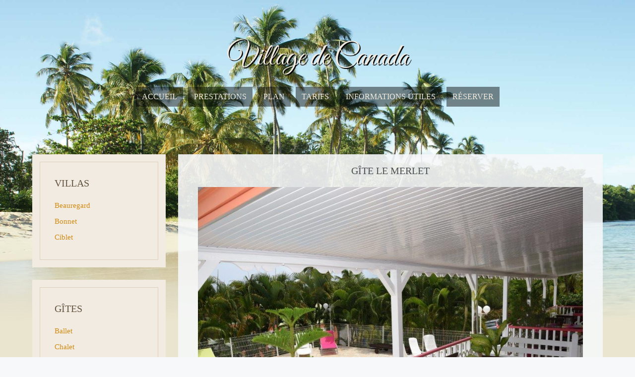

--- FILE ---
content_type: text/html; charset=utf-8
request_url: https://villagedecanada.com/gite-le-merlet.html
body_size: 3581
content:
<!DOCTYPE HTML>
<html lang="fr-fr" dir="ltr"  data-config='{"twitter":0,"plusone":0,"facebook":0,"style":"canada","parallax_ratio":"1.5"}'>

<head>
<link href="https://villagedecanada.com/gite-le-merlet.html" rel="canonical" />

<meta charset="utf-8">
<meta http-equiv="X-UA-Compatible" content="IE=edge">
<meta name="viewport" content="width=device-width, initial-scale=1">
<meta name="keywords" content="marie galante, marie-galante, gite marie galante, gites marie galante, hébergement marie galante, location marie-galante, hotel marie galante, hotels marie galante, hebergement marie galante, village de canada" />
	<meta name="author" content="Administrateur" />
	<meta name="description" content="Village de Canada à Marie-Galante, location de villas gîtes et appartement autours d'une piscine avec vue sur la Dominique, la Guadeloupe et Les Saintes" />
	
	<title>Village de Canada - Gîte Le Merlet - Location gîtes et villas à Marie-Galante</title>
	<link href="/templates/yoo_organic/favicon.ico" rel="shortcut icon" type="image/vnd.microsoft.icon" />
	<link href="/plugins/system/jce/css/content.css?83a44622d900fa8b6f6e71210eacf57d" rel="stylesheet" type="text/css" />
	<script src="/media/template/gzip.php?jquery.min-d767c71d.js" type="text/javascript"></script>
	<script src="/media/template/gzip.php?jquery-noconflict-f023c6da.js" type="text/javascript"></script>
	<script src="/media/template/gzip.php?jquery-migrate.min-68f03fd9.js" type="text/javascript"></script>
	<script src="/media/template/gzip.php?bootstrap.min-c8721524.js" type="text/javascript"></script>
	<script src="/media/widgetkit/uikit2-7137ca0a.js" type="text/javascript"></script>
	<script src="/media/widgetkit/wk-scripts-a0b80413.js" type="text/javascript"></script>

<link rel="apple-touch-icon-precomposed" href="/templates/yoo_organic/apple_touch_icon.png">
<link rel="stylesheet" href="/media/template/gzip.php?bootstrap-68e401bc.css">
<link rel="stylesheet" href="/media/template/gzip.php?theme-4112e736.css">
<script src="/media/template/gzip.php?theme-678af516.js"></script>

<!-- BEGIN Advanced Google Analytics - http://deconf.com/advanced-google-analytics-joomla/ -->

<script type="text/javascript">
  (function(i,s,o,g,r,a,m){i['GoogleAnalyticsObject']=r;i[r]=i[r]||function(){
  (i[r].q=i[r].q||[]).push(arguments)},i[r].l=1*new Date();a=s.createElement(o),
  m=s.getElementsByTagName(o)[0];a.async=1;a.src=g;m.parentNode.insertBefore(a,m)
  })(window,document,'script','//www.google-analytics.com/analytics.js','ga');
  ga('create', 'UA-122152-6', '');  
  
ga('require', 'displayfeatures');
ga('send', 'pageview');
</script>
<!-- END Advanced Google Analytics -->


</head>

<body class="tm-sidebar-a-left tm-sidebars-1 tm-isblog  tm-article-featured tm-background-parallax tm-navbar-space">
<!-- Facebook SDK -->
<div id='fb-root'></div>
<script type='text/javascript'>

      // Load the SDK Asynchronously
      (function(d){
      var js, id = 'facebook-jssdk'; if (d.getElementById(id)) {return;}
      js = d.createElement('script'); js.id = id; js.async = true;
      js.src = '//connect.facebook.net/fr_FR/all.js';
      d.getElementsByTagName('head')[0].appendChild(js);
    }(document));

</script>
<!-- End Facebook SDK -->

    <div class="tm-wrapper">
        <div class="tm-background"></div>
        <div class="uk-container uk-container-center">

            
                        <nav class="tm-navbar uk-navbar">
                <div class="tm-navbar-center">

                                        <div class="tm-logo uk-visible-large">
                        <a href="https://villagedecanada.com">
	<div class="uk-navbar-brand">Village de Canada</div></a>
                    </div>
                    
                                        <div class="tm-nav uk-visible-large">
                        <div class="tm-nav-wrapper"><ul class="uk-navbar-nav uk-hidden-small"><li><a href="/">Accueil</a></li><li><a href="/prestations.html">Prestations</a></li><li><a href="/plan-du-village.html">Plan</a></li><li><a href="/tarifs.html">Tarifs</a></li><li><a href="/informations-utiles.html">Informations utiles</a></li><li><a href="/reserver.html">Réserver</a></li></ul></div>
                    </div>
                    
                                        <a href="#offcanvas" class="uk-navbar-toggle uk-hidden-large" data-uk-offcanvas></a>
                    
                                        <div class="tm-logo-small uk-navbar-content uk-navbar-center uk-hidden-large"><a href="https://villagedecanada.com">
	<div class="uk-navbar-brand">Village de Canada</div></a></div>
                    
                </div>
            </nav>
            
            
            
            
            
                        <div class="tm-middle uk-grid" data-uk-grid-match data-uk-grid-margin>

                                <div class="tm-main uk-width-medium-3-4 uk-push-1-4">

                    
                                        <main class="tm-content">

                        
                        <div id="system-message-container">
</div>
<article class="uk-article " >

	
				<h1 class="uk-article-title">
							Gîte Le Merlet					</h1>
		
		
		
	
	
	
	
		<div class="tm-article-content">
		

<div data-uk-slideshow="{autoplay: true ,autoplayInterval: 5000,pauseOnHover: false}">

    <div class="uk-slidenav-position">

        <ul class="uk-slideshow">
        
            <li style="min-height: 300px;">

                
                    <img src="/images/merlet/DSC_9544.jpg" alt="DSC 9544">
                    
                    
                    
                
            </li>

        
            <li style="min-height: 300px;">

                
                    <img src="/images/chalet/Terrasses_gites.jpg" alt="Terrasses Gites">
                    
                    
                    
                
            </li>

        
            <li style="min-height: 300px;">

                
                    <img src="/images/merlet/image00022.jpg" alt="Image00022">
                    
                    
                    
                
            </li>

        
            <li style="min-height: 300px;">

                
                    <img src="/images/merlet/DSC_9520.jpg" alt="DSC 9520">
                    
                    
                    
                
            </li>

        
            <li style="min-height: 300px;">

                
                    <img src="/images/merlet/photo2.jpg" alt="Photo2">
                    
                    
                    
                
            </li>

        
            <li style="min-height: 300px;">

                
                    <img src="/images/merlet/photo4.jpg" alt="Photo4">
                    
                    
                    
                
            </li>

                </ul>

                <a href="#" class="uk-slidenav  uk-slidenav-previous uk-hidden-touch" data-uk-slideshow-item="previous"></a>
        <a href="#" class="uk-slidenav  uk-slidenav-next uk-hidden-touch" data-uk-slideshow-item="next"></a>
        
        
    </div>

        <div class="uk-margin">
        
<ul class="uk-thumbnav uk-flex-center">
    <li data-uk-slideshow-item="0"><a href="#"><img src="/media/widgetkit/DSC_9544-4387760827585eb0a750cb3f0c7dae23.jpg" alt="DSC 9544" width="80" height="60"></a></li>
    <li data-uk-slideshow-item="1"><a href="#"><img src="/media/widgetkit/Terrasses_gites-61cf93f8d087294d0741c2d853231ece.jpg" alt="Terrasses Gites" width="80" height="60"></a></li>
    <li data-uk-slideshow-item="2"><a href="#"><img src="/media/widgetkit/image00022-4fca0546208decdb9860d9d1b8a66f7c.jpg" alt="Image00022" width="80" height="60"></a></li>
    <li data-uk-slideshow-item="3"><a href="#"><img src="/media/widgetkit/DSC_9520-d3ccc578827c9c6ab957bd420e20b89c.jpg" alt="DSC 9520" width="80" height="60"></a></li>
    <li data-uk-slideshow-item="4"><a href="#"><img src="/media/widgetkit/photo2-c2d6c9134ba6dac3b4c957595ad6214a.jpg" alt="Photo2" width="80" height="60"></a></li>
    <li data-uk-slideshow-item="5"><a href="#"><img src="/media/widgetkit/photo4-bd0a61239be64d755574a71f2d8aef77.jpg" alt="Photo4" width="80" height="60"></a></li>
</ul>
    </div>
    
</div>

<ul class="checklist">
<li>Capacité : 4 personnes</li>
<li>Superficie de 60 m², Terrase 15 m²</li>
<li>1 chambre climatisée : 1 lit double</li>
<li>1 chambre ventilée : 1 lit double</li>
<li>Salle d'eau &amp; WC</li>
<li>Cuisine américaine équipée</li>
<li>Salon avec TV</li>
</ul> 	</div>
	
	
	
	
	
	
</article>
                    </main>
                    
                    
                </div>
                
                                                                                <aside class="tm-sidebar-a uk-width-medium-1-4 uk-pull-3-4"><div class="uk-panel uk-panel-box uk-panel-box-secondary"><h3 class="uk-panel-title">Villas</h3><ul class="uk-nav uk-nav-parent-icon uk-nav-side" data-uk-nav="{}"><li><a href="/villa-le-beauregard.html">Beauregard</a></li><li><a href="/villa-le-bonnet.html">Bonnet</a></li><li><a href="/villa-le-ciblet.html">Ciblet</a></li></ul></div>
<div class="uk-panel uk-panel-box uk-panel-box-secondary"><h3 class="uk-panel-title">Gîtes</h3><ul class="uk-nav uk-nav-parent-icon uk-nav-side" data-uk-nav="{}"><li><a href="/gite-le-ballet.html">Ballet</a></li><li><a href="/gite-le-chalet.html">Chalet</a></li><li class="uk-active"><a href="/gite-le-merlet.html">Merlet</a></li><li><a href="/gite-le-vallon.html">Vallon</a></li><li><a href="/gite-le-vidon.html">Vidon</a></li></ul></div>
<div class="uk-panel uk-panel-box uk-panel-box-secondary"><h3 class="uk-panel-title">Appartements</h3><ul class="uk-nav uk-nav-parent-icon uk-nav-side" data-uk-nav="{}"><li><a href="/appartement-le-bellevue.html">Bellevue</a></li><li><a href="/appartement-le-bonneval.html">Bonneval</a></li></ul></div></aside>
                                
            </div>
            
            
                        <section class="tm-bottom-b uk-grid" data-uk-grid-match="{target:'> div > .uk-panel'}" data-uk-grid-margin>
<div class="uk-width-1-1"><div class="uk-panel uk-panel-box">
<div class='article_anywhere'>





    
    
    
    
    
    
            <div style="text-align: center;">Village de Canada, Section Canada, 97112 Grand Bourg, Marie-Galante.</div>
<div style="text-align: center;"><strong>Tel : (0590) 590 978 611 / Portable : 0690 505 550</strong> / email : <span id="cloakf4de63fdd4c8d07c0dbac791b9ad1a9f">Cette adresse e-mail est protégée contre les robots spammeurs. Vous devez activer le JavaScript pour la visualiser.</span><script type='text/javascript'>
				document.getElementById('cloakf4de63fdd4c8d07c0dbac791b9ad1a9f').innerHTML = '';
				var prefix = '&#109;a' + 'i&#108;' + '&#116;o';
				var path = 'hr' + 'ef' + '=';
				var addyf4de63fdd4c8d07c0dbac791b9ad1a9f = 'c&#111;nt&#97;ct' + '&#64;';
				addyf4de63fdd4c8d07c0dbac791b9ad1a9f = addyf4de63fdd4c8d07c0dbac791b9ad1a9f + 'v&#105;ll&#97;g&#101;d&#101;c&#97;n&#97;d&#97;' + '&#46;' + 'c&#111;m';
				var addy_textf4de63fdd4c8d07c0dbac791b9ad1a9f = 'c&#111;nt&#97;ct' + '&#64;' + 'v&#105;ll&#97;g&#101;d&#101;c&#97;n&#97;d&#97;' + '&#46;' + 'c&#111;m';document.getElementById('cloakf4de63fdd4c8d07c0dbac791b9ad1a9f').innerHTML += '<a ' + path + '\'' + prefix + ':' + addyf4de63fdd4c8d07c0dbac791b9ad1a9f + '\'>'+addy_textf4de63fdd4c8d07c0dbac791b9ad1a9f+'<\/a>';
		</script>&nbsp;</div>
        </div></div></div>
</section>
            
        </div>
    </div>

        <footer class="tm-footer">

        <div class="uk-panel">
	<div style="text-align: center;">Copyright © <a href="/s-identifier.html">Village de Canada</a>, Marie-Galante. Réalisation <a href="https://www.lagalette.net" target="_blank" rel="noopener">Lagalette.net</a></div></div><link rel="stylesheet" href="/media/custom.css" type="text/css" />
                <a class="tm-totop-scroller" data-uk-smooth-scroll href="#"></a>
        
    </footer>
    
    
        <div id="offcanvas" class="uk-offcanvas">
        <div class="uk-offcanvas-bar"><ul class="uk-nav uk-nav-offcanvas"><li><a href="/">Accueil</a></li><li class="uk-parent"><a href="#">Les hébergements</a>
<ul class="uk-nav-sub"><li class="uk-parent"><a href="#">Villas</a>
<ul><li><a href="/villa-le-beauregard.html">Beauregard</a></li><li><a href="/villa-le-bonnet.html">Bonnet</a></li><li><a href="/villa-le-ciblet.html">Ciblet</a></li></ul></li><li class="uk-parent"><a href="#">Gîtes</a>
<ul><li><a href="/gite-le-ballet.html">Ballet</a></li><li><a href="/gite-le-chalet.html">Chalet</a></li><li class="uk-active"><a href="/gite-le-merlet.html">Merlet</a></li><li><a href="/gite-le-vallon.html">Vallon</a></li><li><a href="/gite-le-vidon.html">Vidon</a></li></ul></li><li class="uk-parent"><a href="#">Appartements</a>
<ul><li><a href="/appartement-le-bellevue.html">Bézard</a></li><li><a href="/appartement-le-bonneval.html">Bonneval</a></li></ul></li></ul></li><li><a href="/prestations.html">Prestations</a></li><li><a href="/plan-du-village.html">Plan</a></li><li><a href="/tarifs.html">Tarifs</a></li><li><a href="/reserver.html">Réserver</a></li></ul></div>
    </div>
    
</body>
</html>

--- FILE ---
content_type: text/css
request_url: https://villagedecanada.com/media/custom.css
body_size: 559
content:
ul.arrow, ul.checkbox, ul.check, ul.star, ul.checklist {
margin: 10px 0px 10px 0px;
list-style: none;
padding-left: 0px;
}
ul.arrow li, ul.checkbox li, ul.check li, ul.star li, ul.checklist li {
margin: 5px 0px 5px 0px;
padding-left: 25px;
}
ul.arrow li { background: url(../images/typography/list_arrow.png) 0 0 no-repeat; }
ul.checkbox li, ul.checklist li { background: url(../images/typography/list_checkbox.png) 0 0 no-repeat; }
ul.check li { background: url(../images/typography/list_check.png) 0 0 no-repeat; }
ul.star li { background: url(../images/typography/list_star.png) 0 0 no-repeat; }


/* tables info */
table.info { margin: 0 0 1em; width: 100%;}

table.info,table.info tr,table.info th,table.info td {
	margin: 0px;
	padding: 0px;
	border-spacing: 0px;
	border-collapse: separate;
	/* color: #091D24; */
	border-top-width: 1px;
	border-right-width: 1px;
	border-bottom-width: 1px;
	border-left-width: 1px;
	border-top-style: solid;
	border-right-style: solid;
	border-bottom-style: solid;
	border-left-style: solid;
	border-top-color: #D6EEF5;
	border-left-color: #D6EEF5;
	border-right-color: #2c8684;
	border-bottom-color: #2c8684;
}

table.info caption {
}


table.info thead tr td {
	background-color: #3cb5b2;
	text-align: center;
}
table.info thead tr th, table.info thead tr td {color: white; padding: 2px 2px; font-weight: bold; }


table.info thead tr th {
	background-color: #3cb5b2;
	text-align: center;
	background-image: none !important;
}


table.info tbody tr {
	text-align: center;
	background-color: white;
}

table.info tbody tr th, table.info tbody tr td {
	padding: 2px 2px;
	font-weight:normal;
}

table.info tbody tr th {
	text-align: center;
	background-color: #3cb5b2;
	font-weight:bold;
	background-image: none !important;
	color: white;
}

.tm-background {
background-repeat: no-repeat;
background-position: 50% 0;
background-size: cover;
height: 90vh;
}

.uk-navbar-nav>li>a {
background-color: rgba(0,0,0,0.45);
}

.uk-navbar-toggle, .uk-navbar-brand {text-shadow: 2px 2px black;}
.tm-logo-small .uk-navbar-brand {font-size: 40px;}

--- FILE ---
content_type: text/plain
request_url: https://www.google-analytics.com/j/collect?v=1&_v=j102&a=108410391&t=pageview&_s=1&dl=https%3A%2F%2Fvillagedecanada.com%2Fgite-le-merlet.html&ul=en-us%40posix&dt=Village%20de%20Canada%20-%20G%C3%AEte%20Le%20Merlet%20-%20Location%20g%C3%AEtes%20et%20villas%20%C3%A0%20Marie-Galante&sr=1280x720&vp=1280x720&_u=IGBAgAABAAAAACAAI~&jid=985172931&gjid=1615308347&cid=2147386439.1766108929&tid=UA-122152-6&_gid=1927451440.1766108929&_slc=1&z=339428675
body_size: -452
content:
2,cG-K7QNQT20VF